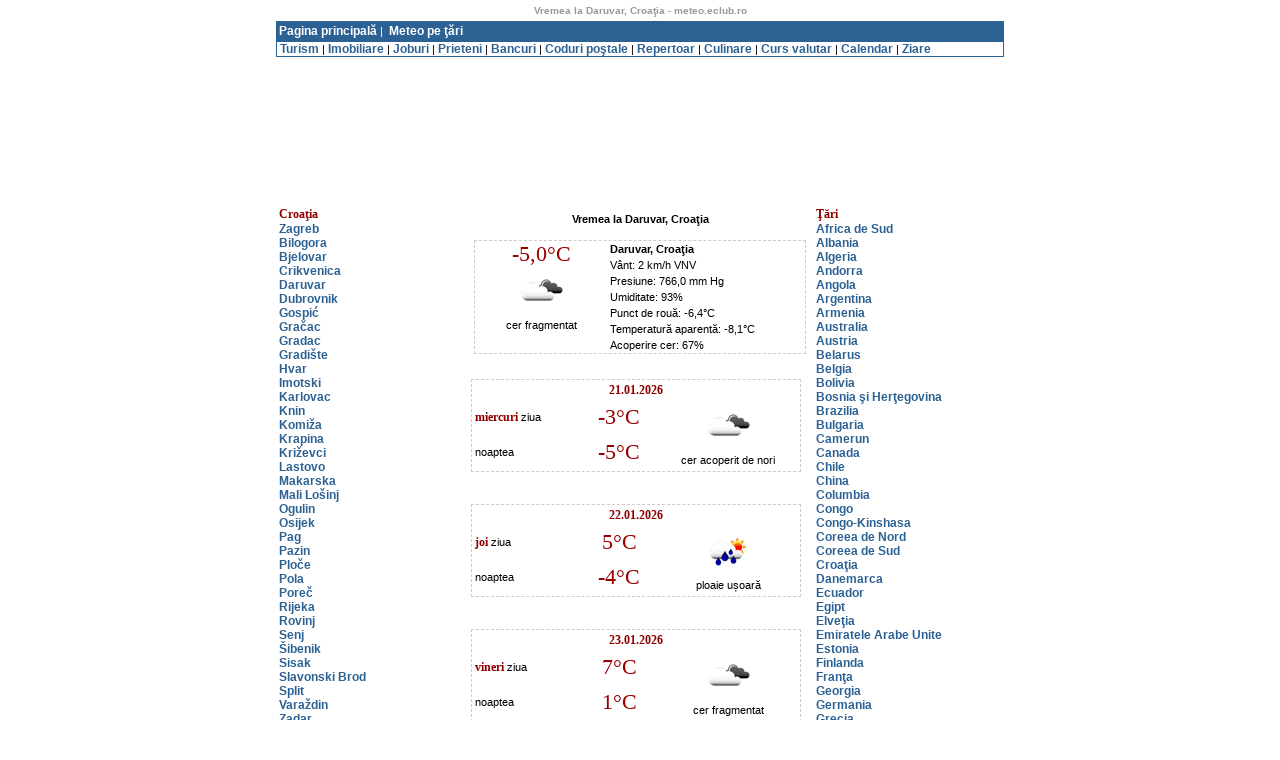

--- FILE ---
content_type: text/html; charset=utf-8
request_url: http://meteo.eclub.ro/tari/Daruvar,_Croatia-4109.htm
body_size: 27382
content:
<html xmlns="http://www.w3.org/1999/xhtml" xml:lang="ro">
<head><title>
	Vremea la Daruvar, Croaţia - meteo.eclub.ro
</title><meta http-equiv="content-type" content="text/html; charset=utf-8" />
    <style type="text/css">
    /* <![CDATA[ */
        body, td { font: normal .7em verdana, sans-serif; }
        h4 { clear: both; }
        p { padding: 0; margin: 0; line-height: 1.5em; }

        .weather { border: 1px dashed #ccc; width: 330px; float: left; margin-bottom: 2em;}

        /* 
           Following is a fudge that works only in IE/Win and puts a border around the image
           because it doesn't handle PNG transparency too well 
        */
        * html .icon img { border: 1px solid #ccc;  }
        .temp { font: normal 2em Georgia, serif; color: #900; }
        .cc { text-align: center; float: left; width: 40%; }
        .misc { margin-left: 41%; }
        .attrib { clear: both; text-align: center; padding: .5em; background: #eee; }
    
    /* ]]> */
    </style>
    <!--[if gte IE 5.5000]>
        <script type="text/javascript" src="http://meteo.eclub.ro/pngfix.js"></script>
    <![endif]-->
<link rel="stylesheet" type="text/css" href="http://meteo.eclub.ro/style.css">
<link rel="shortcut icon" href="http://meteo.eclub.ro/icons/weather.png" type="image/x-icon" /></head>
<body topmargin=5>

<center><span id="CPHTitluMic_LabelTitluMic" class="copyright">Vremea la Daruvar, Croaţia - meteo.eclub.ro</span>
</center>

<table width="728" border="0" cellspacing="0" cellpadding="0" align="center">
  <tr height="5">
    <td></td>
  <tr>
  <tr height="20" align="left" class="captabel">
    <td>
     &nbsp;<a href="http://meteo.eclub.ro/">Pagina principală</a>&nbsp;|
     &nbsp;<a href="http://meteo.eclub.ro/tari/">Meteo pe ţări</a>&nbsp;
    </td>
  </tr>
  <tr>
    <td class="caseta">
    &nbsp;<a href="http://www.zturism.ro" target="_blank">Turism</a>
    |&nbsp;<a href="http://www.imobile.ro" target="_blank">Imobiliare</a>
    |&nbsp;<a href="http://www.munca.ro" target="_blank">Joburi</a>
    |&nbsp;<a href="http://prieteni.eclub.ro" target="_blank">Prieteni</a>
    |&nbsp;<a href="http://www.bancuri.net" target="_blank">Bancuri</a>
    |&nbsp;<a href="http://coduripostale.bazededate.ro" target="_blank">Coduri poştale</a>
    |&nbsp;<a href="http://www.repertoar.ro" target="_blank">Repertoar</a>
    |&nbsp;<a href="http://www.eculinar.ro" target="_blank">Culinare</a>
    |&nbsp;<a href="http://cursvalutar.bazededate.ro" target="_blank">Curs valutar</a>
    |&nbsp;<a href="http://calendar.eclub.ro" target="_blank">Calendar</a>
    |&nbsp;<a href="http://ziare.eclub.ro" target="_blank">Ziare</a>
    </td>
  </tr>
</table>
<table width="728" border="0" cellspacing="0" cellpadding="0" align="center">
 <tr height="15">
   <td>
   <script async src="//pagead2.googlesyndication.com/pagead/js/adsbygoogle.js"></script>
<!-- meteo_link_unit_728_15 -->
<ins class="adsbygoogle"
     style="display:inline-block;width:728px;height:15px"
     data-ad-client="ca-pub-5949158823597801"
     data-ad-slot="7421782052"></ins>
<script>
(adsbygoogle = window.adsbygoogle || []).push({});
</script>
   </td>
 <tr>
</table>
<br />
<center>
<script async src="//pagead2.googlesyndication.com/pagead/js/adsbygoogle.js"></script>
<!-- meteo_728_90 -->
<ins class="adsbygoogle"
     style="display:inline-block;width:728px;height:90px"
     data-ad-client="ca-pub-5949158823597801"
     data-ad-slot="0854137468"></ins>
<script>
(adsbygoogle = window.adsbygoogle || []).push({});
</script>
</center>
<br /><br />
<table width=728 align=center>
<tr>
<td width=200 valign=top>

<font class="titlu_rosu">Croaţia</font><br />
<a href="http://meteo.eclub.ro/tari/Zagreb,_Croatia-65.htm" class="textlink">Zagreb</a><br />
<a href="http://meteo.eclub.ro/tari/Bilogora,_Croatia-4106.htm" class="textlink">Bilogora</a><br />
<a href="http://meteo.eclub.ro/tari/Bjelovar,_Croatia-4107.htm" class="textlink">Bjelovar</a><br />
<a href="http://meteo.eclub.ro/tari/Crikvenica,_Croatia-4108.htm" class="textlink">Crikvenica</a><br />
<a href="http://meteo.eclub.ro/tari/Daruvar,_Croatia-4109.htm" class="textlink">Daruvar</a><br />
<a href="http://meteo.eclub.ro/tari/Dubrovnik,_Croatia-255.htm" class="textlink">Dubrovnik</a><br />
<a href="http://meteo.eclub.ro/tari/Gospic,_Croatia-4110.htm" class="textlink">Gospić</a><br />
<a href="http://meteo.eclub.ro/tari/Gračac,_Croatia-4604.htm" class="textlink">Gračac</a><br />
<a href="http://meteo.eclub.ro/tari/Gradac,_Croatia-4111.htm" class="textlink">Gradac</a><br />
<a href="http://meteo.eclub.ro/tari/Gradište,_Croatia-4112.htm" class="textlink">Gradište</a><br />
<a href="http://meteo.eclub.ro/tari/Hvar,_Croatia-4113.htm" class="textlink">Hvar</a><br />
<a href="http://meteo.eclub.ro/tari/Imotski,_Croatia-4114.htm" class="textlink">Imotski</a><br />
<a href="http://meteo.eclub.ro/tari/Karlovac,_Croatia-256.htm" class="textlink">Karlovac</a><br />
<a href="http://meteo.eclub.ro/tari/Knin,_Croatia-4115.htm" class="textlink">Knin</a><br />
<a href="http://meteo.eclub.ro/tari/Komiža,_Croatia-4116.htm" class="textlink">Komiža</a><br />
<a href="http://meteo.eclub.ro/tari/Krapina,_Croatia-4117.htm" class="textlink">Krapina</a><br />
<a href="http://meteo.eclub.ro/tari/Križevci,_Croatia-4118.htm" class="textlink">Križevci</a><br />
<a href="http://meteo.eclub.ro/tari/Lastovo,_Croatia-4119.htm" class="textlink">Lastovo</a><br />
<a href="http://meteo.eclub.ro/tari/Makarska,_Croatia-4120.htm" class="textlink">Makarska</a><br />
<a href="http://meteo.eclub.ro/tari/Mali_Lošinj,_Croatia-4121.htm" class="textlink">Mali Lošinj</a><br />
<a href="http://meteo.eclub.ro/tari/Ogulin,_Croatia-4122.htm" class="textlink">Ogulin</a><br />
<a href="http://meteo.eclub.ro/tari/Osijek,_Croatia-257.htm" class="textlink">Osijek</a><br />
<a href="http://meteo.eclub.ro/tari/Pag,_Croatia-4125.htm" class="textlink">Pag</a><br />
<a href="http://meteo.eclub.ro/tari/Pazin,_Croatia-4126.htm" class="textlink">Pazin</a><br />
<a href="http://meteo.eclub.ro/tari/Ploče,_Croatia-4127.htm" class="textlink">Ploče</a><br />
<a href="http://meteo.eclub.ro/tari/Pola,_Croatia-4123.htm" class="textlink">Pola</a><br />
<a href="http://meteo.eclub.ro/tari/Poreč,_Croatia-4128.htm" class="textlink">Poreč</a><br />
<a href="http://meteo.eclub.ro/tari/Rijeka,_Croatia-258.htm" class="textlink">Rijeka</a><br />
<a href="http://meteo.eclub.ro/tari/Rovinj,_Croatia-4131.htm" class="textlink">Rovinj</a><br />
<a href="http://meteo.eclub.ro/tari/Senj,_Croatia-4133.htm" class="textlink">Senj</a><br />
<a href="http://meteo.eclub.ro/tari/Šibenik,_Croatia-4139.htm" class="textlink">Šibenik</a><br />
<a href="http://meteo.eclub.ro/tari/Sisak,_Croatia-4134.htm" class="textlink">Sisak</a><br />
<a href="http://meteo.eclub.ro/tari/Slavonski_Brod,_Croatia-4135.htm" class="textlink">Slavonski Brod</a><br />
<a href="http://meteo.eclub.ro/tari/Split,_Croatia-259.htm" class="textlink">Split</a><br />
<a href="http://meteo.eclub.ro/tari/Varaždin,_Croatia-4137.htm" class="textlink">Varaždin</a><br />
<a href="http://meteo.eclub.ro/tari/Zadar,_Croatia-4140.htm" class="textlink">Zadar</a><br />

<br />
<script async src="//pagead2.googlesyndication.com/pagead/js/adsbygoogle.js"></script>
<!-- meteo_link_unit_180_90 -->
<ins class="adsbygoogle"
     style="display:inline-block;width:180px;height:90px"
     data-ad-client="ca-pub-5949158823597801"
     data-ad-slot="3411292159"></ins>
<script>
(adsbygoogle = window.adsbygoogle || []).push({});
</script>
</td>
<td width=328 valign=top>

<table align=center>
<tr>
<td>
<span id="CPH1_continut"><table align="center">
  <tr>
    <td>
<center><h4>Vremea la Daruvar, Croaţia</h4></center>
<div class="weather">
  <div class="cc">
    <p class="temp">-5,0&#176;C</p>
    <p class="icon"><img src="http://meteo.eclub.ro/icons/owm/04d.png" border=0 title="Vremea la Daruvar" /></p>
    <p>cer fragmentat</p>
  </div>
  <p class="misc">
    <strong>Daruvar, Croaţia</strong><br />
    Vânt: 2 km/h VNV<br />
    Presiune: 766,0 mm Hg<br />
    Umiditate: 93%<br />
    Punct de rouă: -6,4&#176;C<br />
    Temperatură aparentă: -8,1&#176;C<br />
    Acoperire cer: 67%<br />
  </p>
  </div>
    </td>
  </tr>
</table>
<table width="100%" class="weather">
  <tr>
    <td colspan="3" align="center"><font class="titlu_rosu">21.01.2026</font>
    </td>
  </tr>
  <tr>
    <td width="33%"><font class="titlu_rosu">miercuri</font> ziua</td>
    <td width="23%" align="center">
    <p class="temp">-3&#176;C</p>
    </td>
    <td width="43%" align="center" valign="middle" rowspan="2">
    <p class="icon"><img src="http://meteo.eclub.ro/icons/owm/04d.png" border=0 title="Vremea la Daruvar în data de 21.01.2026" /></p>
    <p>cer acoperit de nori</p>
    </td>
  </tr>
  <tr>
    <td width="33%"> noaptea</td>
    <td width="23%" align="center">
    <p class="temp">-5&#176;C</p>
    </td>
  </tr>
</table>
<table width="100%" class="weather">
  <tr>
    <td colspan="3" align="center"><font class="titlu_rosu">22.01.2026</font>
    </td>
  </tr>
  <tr>
    <td width="33%"><font class="titlu_rosu">joi</font> ziua</td>
    <td width="23%" align="center">
    <p class="temp">5&#176;C</p>
    </td>
    <td width="43%" align="center" valign="middle" rowspan="2">
    <p class="icon"><img src="http://meteo.eclub.ro/icons/owm/10d.png" border=0 title="Vremea la Daruvar în data de 22.01.2026" /></p>
    <p>ploaie ușoară</p>
    </td>
  </tr>
  <tr>
    <td width="33%"> noaptea</td>
    <td width="23%" align="center">
    <p class="temp">-4&#176;C</p>
    </td>
  </tr>
</table>
<table width="100%" class="weather">
  <tr>
    <td colspan="3" align="center"><font class="titlu_rosu">23.01.2026</font>
    </td>
  </tr>
  <tr>
    <td width="33%"><font class="titlu_rosu">vineri</font> ziua</td>
    <td width="23%" align="center">
    <p class="temp">7&#176;C</p>
    </td>
    <td width="43%" align="center" valign="middle" rowspan="2">
    <p class="icon"><img src="http://meteo.eclub.ro/icons/owm/04d.png" border=0 title="Vremea la Daruvar în data de 23.01.2026" /></p>
    <p>cer fragmentat</p>
    </td>
  </tr>
  <tr>
    <td width="33%"> noaptea</td>
    <td width="23%" align="center">
    <p class="temp">1&#176;C</p>
    </td>
  </tr>
</table>
<table width="100%" class="weather">
  <tr>
    <td colspan="3" align="center"><font class="titlu_rosu">24.01.2026</font>
    </td>
  </tr>
  <tr>
    <td width="33%"><font class="titlu_rosu">sâmbătă</font> ziua</td>
    <td width="23%" align="center">
    <p class="temp">12&#176;C</p>
    </td>
    <td width="43%" align="center" valign="middle" rowspan="2">
    <p class="icon"><img src="http://meteo.eclub.ro/icons/owm/04d.png" border=0 title="Vremea la Daruvar în data de 24.01.2026" /></p>
    <p>cer acoperit de nori</p>
    </td>
  </tr>
  <tr>
    <td width="33%"> noaptea</td>
    <td width="23%" align="center">
    <p class="temp">3&#176;C</p>
    </td>
  </tr>
</table>
<table width="100%" class="weather">
  <tr>
    <td colspan="3" align="center"><font class="titlu_rosu">25.01.2026</font>
    </td>
  </tr>
  <tr>
    <td width="33%"><font class="titlu_rosu">duminică</font> ziua</td>
    <td width="23%" align="center">
    <p class="temp">10&#176;C</p>
    </td>
    <td width="43%" align="center" valign="middle" rowspan="2">
    <p class="icon"><img src="http://meteo.eclub.ro/icons/owm/10d.png" border=0 title="Vremea la Daruvar în data de 25.01.2026" /></p>
    <p>ploaie moderată</p>
    </td>
  </tr>
  <tr>
    <td width="33%"> noaptea</td>
    <td width="23%" align="center">
    <p class="temp">6&#176;C</p>
    </td>
  </tr>
</table>
<table width="100%" class="weather">
  <tr>
    <td colspan="3" align="center"><font class="titlu_rosu">26.01.2026</font>
    </td>
  </tr>
  <tr>
    <td width="33%"><font class="titlu_rosu">luni</font> ziua</td>
    <td width="23%" align="center">
    <p class="temp">6&#176;C</p>
    </td>
    <td width="43%" align="center" valign="middle" rowspan="2">
    <p class="icon"><img src="http://meteo.eclub.ro/icons/owm/04d.png" border=0 title="Vremea la Daruvar în data de 26.01.2026" /></p>
    <p>cer acoperit de nori</p>
    </td>
  </tr>
  <tr>
    <td width="33%"> noaptea</td>
    <td width="23%" align="center">
    <p class="temp">2&#176;C</p>
    </td>
  </tr>
</table>
<table width="100%" class="weather">
  <tr>
    <td colspan="3" align="center"><font class="titlu_rosu">27.01.2026</font>
    </td>
  </tr>
  <tr>
    <td width="33%"><font class="titlu_rosu">marţi</font> ziua</td>
    <td width="23%" align="center">
    <p class="temp">8&#176;C</p>
    </td>
    <td width="43%" align="center" valign="middle" rowspan="2">
    <p class="icon"><img src="http://meteo.eclub.ro/icons/owm/04d.png" border=0 title="Vremea la Daruvar în data de 27.01.2026" /></p>
    <p>cer fragmentat</p>
    </td>
  </tr>
  <tr>
    <td width="33%"> noaptea</td>
    <td width="23%" align="center">
    <p class="temp">1&#176;C</p>
    </td>
  </tr>
</table>
<table width="100%" class="weather">
  <tr>
    <td colspan="3" align="center"><font class="titlu_rosu">28.01.2026</font>
    </td>
  </tr>
  <tr>
    <td width="33%"><font class="titlu_rosu">miercuri</font> ziua</td>
    <td width="23%" align="center">
    <p class="temp">5&#176;C</p>
    </td>
    <td width="43%" align="center" valign="middle" rowspan="2">
    <p class="icon"><img src="http://meteo.eclub.ro/icons/owm/13d.png" border=0 title="Vremea la Daruvar în data de 28.01.2026" /></p>
    <p>ninsoare și ploaie</p>
    </td>
  </tr>
  <tr>
    <td width="33%"> noaptea</td>
    <td width="23%" align="center">
    <p class="temp">2&#176;C</p>
    </td>
  </tr>
</table>
<table width="100%" class="weather">
  <tr>
    <td colspan="3" align="center"><font class="titlu_rosu">29.01.2026</font>
    </td>
  </tr>
  <tr>
    <td width="33%"><font class="titlu_rosu">joi</font> ziua</td>
    <td width="23%" align="center">
    <p class="temp">5&#176;C</p>
    </td>
    <td width="43%" align="center" valign="middle" rowspan="2">
    <p class="icon"><img src="http://meteo.eclub.ro/icons/owm/10d.png" border=0 title="Vremea la Daruvar în data de 29.01.2026" /></p>
    <p>ploaie ușoară</p>
    </td>
  </tr>
  <tr>
    <td width="33%"> noaptea</td>
    <td width="23%" align="center">
    <p class="temp">0&#176;C</p>
    </td>
  </tr>
</table>
<table width="100%" class="weather">
  <tr>
    <td colspan="3" align="center"><font class="titlu_rosu">30.01.2026</font>
    </td>
  </tr>
  <tr>
    <td width="33%"><font class="titlu_rosu">vineri</font> ziua</td>
    <td width="23%" align="center">
    <p class="temp">13&#176;C</p>
    </td>
    <td width="43%" align="center" valign="middle" rowspan="2">
    <p class="icon"><img src="http://meteo.eclub.ro/icons/owm/10d.png" border=0 title="Vremea la Daruvar în data de 30.01.2026" /></p>
    <p>ploaie puternică</p>
    </td>
  </tr>
  <tr>
    <td width="33%"> noaptea</td>
    <td width="23%" align="center">
    <p class="temp">6&#176;C</p>
    </td>
  </tr>
</table>
<center><a rel="nofollow" href="http://meteo.eclub.ro/wunderground/10zile/Daruvar,_Croatia-4109.htm" target="_blank" class="textlink">Prognoza pe 10 zile - wunderground.com</a></center>
<center><a rel="nofollow" href="http://meteo.eclub.ro/owm/12zile/Daruvar,_Croatia-4109.htm" target="_blank" class="textlink">Prognoza pe 12 zile - openweathermap.org</a></center>
</span>
<br /><br />
<div>
     <iframe width="325" height="280" frameborder="0" src="https://www.bing.com/maps/embed?h=328&w=328&cp=45.592400~17.218300&lvl=10&typ=d&sty=r&src=SHELL&FORM=MBEDV8" scrolling="no">
     </iframe>
</div>

<br /><br />
<!-- Start ProfitShare Zone 3123 -->
<script type="text/javascript">
if("undefined"==typeof profitshare_id)var profitshare_id={};
if("undefined"!=typeof profitshare_id["3123"]?profitshare_id["3123"]++:profitshare_id["3123"]=1,document.write('<div id="profitshare-3123-'+profitshare_id["3123"]+'" style="width:328px; heigh:310px;"></div>'),1==profitshare_id["3123"]){var c=document.createElement("script");c.type="text/javascript",c.async=!0,c.src=("https:"==document.location.protocol?"https://":"http://")+"profitshare.ro/widget/3123",document.getElementsByTagName("head")[0].appendChild(c)}
</script>
<!-- End ProfitShare Zone 3123 --><br /><br />
<center></center>
</td>
</tr>
</table>

<center>
<script async src="//pagead2.googlesyndication.com/pagead/js/adsbygoogle.js"></script>
<!-- meteo_300_250 -->
<ins class="adsbygoogle"
     style="display:inline-block;width:300px;height:250px"
     data-ad-client="ca-pub-5949158823597801"
     data-ad-slot="6833316133"></ins>
<script>
(adsbygoogle = window.adsbygoogle || []).push({});
</script>
</center>
</td>
<td width=200 valign=top>
<font class="titlu_rosu">Ţări</font><br />
<a href="http://meteo.eclub.ro/tara/Africa_de_Sud-62.htm" class="textlink">Africa de Sud</a><br />
<a href="http://meteo.eclub.ro/tara/Albania-25.htm" class="textlink">Albania</a><br />
<a href="http://meteo.eclub.ro/tara/Algeria-85.htm" class="textlink">Algeria</a><br />
<a href="http://meteo.eclub.ro/tara/Andorra-75.htm" class="textlink">Andorra</a><br />
<a href="http://meteo.eclub.ro/tara/Angola-82.htm" class="textlink">Angola</a><br />
<a href="http://meteo.eclub.ro/tara/Argentina-61.htm" class="textlink">Argentina</a><br />
<a href="http://meteo.eclub.ro/tara/Armenia-49.htm" class="textlink">Armenia</a><br />
<a href="http://meteo.eclub.ro/tara/Australia-5.htm" class="textlink">Australia</a><br />
<a href="http://meteo.eclub.ro/tara/Austria-2.htm" class="textlink">Austria</a><br />
<a href="http://meteo.eclub.ro/tara/Belarus-26.htm" class="textlink">Belarus</a><br />
<a href="http://meteo.eclub.ro/tara/Belgia-15.htm" class="textlink">Belgia</a><br />
<a href="http://meteo.eclub.ro/tara/Bolivia-57.htm" class="textlink">Bolivia</a><br />
<a href="http://meteo.eclub.ro/tara/Bosnia_si_Hertegovina-65.htm" class="textlink">Bosnia şi Herţegovina</a><br />
<a href="http://meteo.eclub.ro/tara/Brazilia-77.htm" class="textlink">Brazilia</a><br />
<a href="http://meteo.eclub.ro/tara/Bulgaria-11.htm" class="textlink">Bulgaria</a><br />
<a href="http://meteo.eclub.ro/tara/Camerun-83.htm" class="textlink">Camerun</a><br />
<a href="http://meteo.eclub.ro/tara/Canada-19.htm" class="textlink">Canada</a><br />
<a href="http://meteo.eclub.ro/tara/Chile-50.htm" class="textlink">Chile</a><br />
<a href="http://meteo.eclub.ro/tara/China-68.htm" class="textlink">China</a><br />
<a href="http://meteo.eclub.ro/tara/Columbia-43.htm" class="textlink">Columbia</a><br />
<a href="http://meteo.eclub.ro/tara/Congo-81.htm" class="textlink">Congo</a><br />
<a href="http://meteo.eclub.ro/tara/Congo_Kinshasa-80.htm" class="textlink">Congo-Kinshasa</a><br />
<a href="http://meteo.eclub.ro/tara/Coreea_de_Nord-72.htm" class="textlink">Coreea de Nord</a><br />
<a href="http://meteo.eclub.ro/tara/Coreea_de_Sud-71.htm" class="textlink">Coreea de Sud</a><br />
<a href="http://meteo.eclub.ro/tara/Croatia-27.htm" class="textlink">Croaţia</a><br />
<a href="http://meteo.eclub.ro/tara/Danemarca-28.htm" class="textlink">Danemarca</a><br />
<a href="http://meteo.eclub.ro/tara/Ecuador-78.htm" class="textlink">Ecuador</a><br />
<a href="http://meteo.eclub.ro/tara/Egipt-42.htm" class="textlink">Egipt</a><br />
<a href="http://meteo.eclub.ro/tara/Elvetia-22.htm" class="textlink">Elveţia</a><br />
<a href="http://meteo.eclub.ro/tara/Emiratele_Arabe_Unite-59.htm" class="textlink">Emiratele Arabe Unite</a><br />
<a href="http://meteo.eclub.ro/tara/Estonia-29.htm" class="textlink">Estonia</a><br />
<a href="http://meteo.eclub.ro/tara/Finlanda-30.htm" class="textlink">Finlanda</a><br />
<a href="http://meteo.eclub.ro/tara/Franta-3.htm" class="textlink">Franţa</a><br />
<a href="http://meteo.eclub.ro/tara/Georgia-55.htm" class="textlink">Georgia</a><br />
<a href="http://meteo.eclub.ro/tara/Germania-31.htm" class="textlink">Germania</a><br />
<a href="http://meteo.eclub.ro/tara/Grecia-17.htm" class="textlink">Grecia</a><br />
<a href="http://meteo.eclub.ro/tara/Hong_Kong-66.htm" class="textlink">Hong Kong</a><br />
<a href="http://meteo.eclub.ro/tara/India-45.htm" class="textlink">India</a><br />
<a href="http://meteo.eclub.ro/tara/Indonezia-69.htm" class="textlink">Indonezia</a><br />
<a href="http://meteo.eclub.ro/tara/Iordania-48.htm" class="textlink">Iordania</a><br />
<a href="http://meteo.eclub.ro/tara/Irlanda-32.htm" class="textlink">Irlanda</a><br />
<a href="http://meteo.eclub.ro/tara/Islanda-24.htm" class="textlink">Islanda</a><br />
<a href="http://meteo.eclub.ro/tara/Israel-47.htm" class="textlink">Israel</a><br />
<a href="http://meteo.eclub.ro/tara/Italia-7.htm" class="textlink">Italia</a><br />
<a href="http://meteo.eclub.ro/tara/Japonia-20.htm" class="textlink">Japonia</a><br />
<a href="http://meteo.eclub.ro/tara/Letonia-16.htm" class="textlink">Letonia</a><br />
<a href="http://meteo.eclub.ro/tara/Liban-52.htm" class="textlink">Liban</a><br />
<a href="http://meteo.eclub.ro/tara/Libia-76.htm" class="textlink">Libia</a><br />
<a href="http://meteo.eclub.ro/tara/Liechtenstein-33.htm" class="textlink">Liechtenstein</a><br />
<a href="http://meteo.eclub.ro/tara/Lituania-34.htm" class="textlink">Lituania</a><br />
<a href="http://meteo.eclub.ro/tara/Macao-67.htm" class="textlink">Macao</a><br />
<a href="http://meteo.eclub.ro/tara/Macedonia-35.htm" class="textlink">Macedonia</a><br />
<a href="http://meteo.eclub.ro/tara/Malta-36.htm" class="textlink">Malta</a><br />
<a href="http://meteo.eclub.ro/tara/Marea_Britanie-6.htm" class="textlink">Marea Britanie</a><br />
<a href="http://meteo.eclub.ro/tara/Maroc-79.htm" class="textlink">Maroc</a><br />
<a href="http://meteo.eclub.ro/tara/Mexic-60.htm" class="textlink">Mexic</a><br />
<a href="http://meteo.eclub.ro/tara/Moldova-37.htm" class="textlink">Moldova</a><br />
<a href="http://meteo.eclub.ro/tara/Monaco-54.htm" class="textlink">Monaco</a><br />
<a href="http://meteo.eclub.ro/tara/Mongolia-70.htm" class="textlink">Mongolia</a><br />
<a href="http://meteo.eclub.ro/tara/Muntenegru-64.htm" class="textlink">Muntenegru</a><br />
<a href="http://meteo.eclub.ro/tara/Norvegia-23.htm" class="textlink">Norvegia</a><br />
<a href="http://meteo.eclub.ro/tara/Olanda-14.htm" class="textlink">Olanda</a><br />
<a href="http://meteo.eclub.ro/tara/Pakistan-74.htm" class="textlink">Pakistan</a><br />
<a href="http://meteo.eclub.ro/tara/Peru-44.htm" class="textlink">Peru</a><br />
<a href="http://meteo.eclub.ro/tara/Polonia-38.htm" class="textlink">Polonia</a><br />
<a href="http://meteo.eclub.ro/tara/Portugalia-21.htm" class="textlink">Portugalia</a><br />
<a href="http://meteo.eclub.ro/tara/Republica_Ceha-8.htm" class="textlink">Republica Cehă</a><br />
<a href="http://meteo.eclub.ro/tara/Romania-1.htm" class="textlink">România</a><br />
<a href="http://meteo.eclub.ro/tara/Rusia-12.htm" class="textlink">Rusia</a><br />
<a href="http://meteo.eclub.ro/tara/Serbia-63.htm" class="textlink">Serbia</a><br />
<a href="http://meteo.eclub.ro/tara/Singapore-58.htm" class="textlink">Singapore</a><br />
<a href="http://meteo.eclub.ro/tara/Siria-46.htm" class="textlink">Siria</a><br />
<a href="http://meteo.eclub.ro/tara/Slovacia-39.htm" class="textlink">Slovacia</a><br />
<a href="http://meteo.eclub.ro/tara/Slovenia-51.htm" class="textlink">Slovenia</a><br />
<a href="http://meteo.eclub.ro/tara/Spania-9.htm" class="textlink">Spania</a><br />
<a href="http://meteo.eclub.ro/tara/SUA-4.htm" class="textlink">SUA</a><br />
<a href="http://meteo.eclub.ro/tara/Sudan-86.htm" class="textlink">Sudan</a><br />
<a href="http://meteo.eclub.ro/tara/Sudanul_de_Sud-87.htm" class="textlink">Sudanul de Sud</a><br />
<a href="http://meteo.eclub.ro/tara/Suedia-13.htm" class="textlink">Suedia</a><br />
<a href="http://meteo.eclub.ro/tara/Taiwan-53.htm" class="textlink">Taiwan</a><br />
<a href="http://meteo.eclub.ro/tara/Thailanda-41.htm" class="textlink">Thailanda</a><br />
<a href="http://meteo.eclub.ro/tara/Tunisia-84.htm" class="textlink">Tunisia</a><br />
<a href="http://meteo.eclub.ro/tara/Turcia-18.htm" class="textlink">Turcia</a><br />
<a href="http://meteo.eclub.ro/tara/Ucraina-40.htm" class="textlink">Ucraina</a><br />
<a href="http://meteo.eclub.ro/tara/Ungaria-10.htm" class="textlink">Ungaria</a><br />
<a href="http://meteo.eclub.ro/tara/Venezuela-56.htm" class="textlink">Venezuela</a><br />
<a href="http://meteo.eclub.ro/tara/Vietnam-73.htm" class="textlink">Vietnam</a><br />

<br />
<script async src="//pagead2.googlesyndication.com/pagead/js/adsbygoogle.js"></script>
<!-- meteo_link_unit_180_90 -->
<ins class="adsbygoogle"
     style="display:inline-block;width:180px;height:90px"
     data-ad-client="ca-pub-5949158823597801"
     data-ad-slot="3411292159"></ins>
<script>
(adsbygoogle = window.adsbygoogle || []).push({});
</script>
</td>
</tr>
</table>
<br>
<center>
<script async src="//pagead2.googlesyndication.com/pagead/js/adsbygoogle.js"></script>
<!-- meteo_728_90 -->
<ins class="adsbygoogle"
     style="display:inline-block;width:728px;height:90px"
     data-ad-client="ca-pub-5949158823597801"
     data-ad-slot="0854137468"></ins>
<script>
(adsbygoogle = window.adsbygoogle || []).push({});
</script>
</center>
<br>
<table border=0 cellspacing=0 cellpadding=5 align=center>
  <tr>
    <td valign=middle>
    <!--/Start Trafic.ro/-->
<script type="text/javascript">t_rid="meteoeclub";</script>
<script type="text/javascript" src="http://storage.trafic.ro/js/trafic.js"
></script><noscript><a href="http://www.trafic.ro/top/?rid=meteoeclub"
 target="_blank"><img border="0" alt="trafic ranking"
 src="http://log.trafic.ro/cgi-bin/pl.dll?rid=meteoeclub"/></a>
<a href="http://www.trafic.ro">Statistici web</a>
</noscript>
<!--/End Trafic.ro/-->

    </td>
    <td>
    <a href="http://www.repertoar.ro" title="Site recomandat de repertoar.ro." target="_blank"><img src="http://www.imobile.ro/imagini/repertoar.gif" border=0></a>
    </td>
    <td>
    <a href="http://www.pandora.ro" title="Pandora.ro - făcătorii de soft." target="_blank"><img src="http://www.pandora.ro/img/logo_mic.jpg" border=0></a>
    </td>
  </tr>
</table>
<center>
<font class="copyright">
<a href="http://www.afise.ro/publicitate/" title="Publicitate pe acest site" target="_blank">Publicitate pe acest site</a><br>
Copyright 2008-2026 <a href="http://www.pandora.ro/" title="Pandora.ro - făcătorii de soft." target="_new">Pandora Impex SRL</a>.</font>
</center>
<!-- Google tag (gtag.js) -->
<script async src="https://www.googletagmanager.com/gtag/js?id=UA-1541036-23"></script>
<script>
  window.dataLayer = window.dataLayer || [];
  function gtag(){dataLayer.push(arguments);}
  gtag('js', new Date());
  gtag('config', 'UA-1541036-23');
</script>
</body>
</html>


--- FILE ---
content_type: text/html; charset=utf-8
request_url: https://www.google.com/recaptcha/api2/aframe
body_size: 249
content:
<!DOCTYPE HTML><html><head><meta http-equiv="content-type" content="text/html; charset=UTF-8"></head><body><script nonce="71pEqF98ur3ymFjUKCBunw">/** Anti-fraud and anti-abuse applications only. See google.com/recaptcha */ try{var clients={'sodar':'https://pagead2.googlesyndication.com/pagead/sodar?'};window.addEventListener("message",function(a){try{if(a.source===window.parent){var b=JSON.parse(a.data);var c=clients[b['id']];if(c){var d=document.createElement('img');d.src=c+b['params']+'&rc='+(localStorage.getItem("rc::a")?sessionStorage.getItem("rc::b"):"");window.document.body.appendChild(d);sessionStorage.setItem("rc::e",parseInt(sessionStorage.getItem("rc::e")||0)+1);localStorage.setItem("rc::h",'1768979449712');}}}catch(b){}});window.parent.postMessage("_grecaptcha_ready", "*");}catch(b){}</script></body></html>